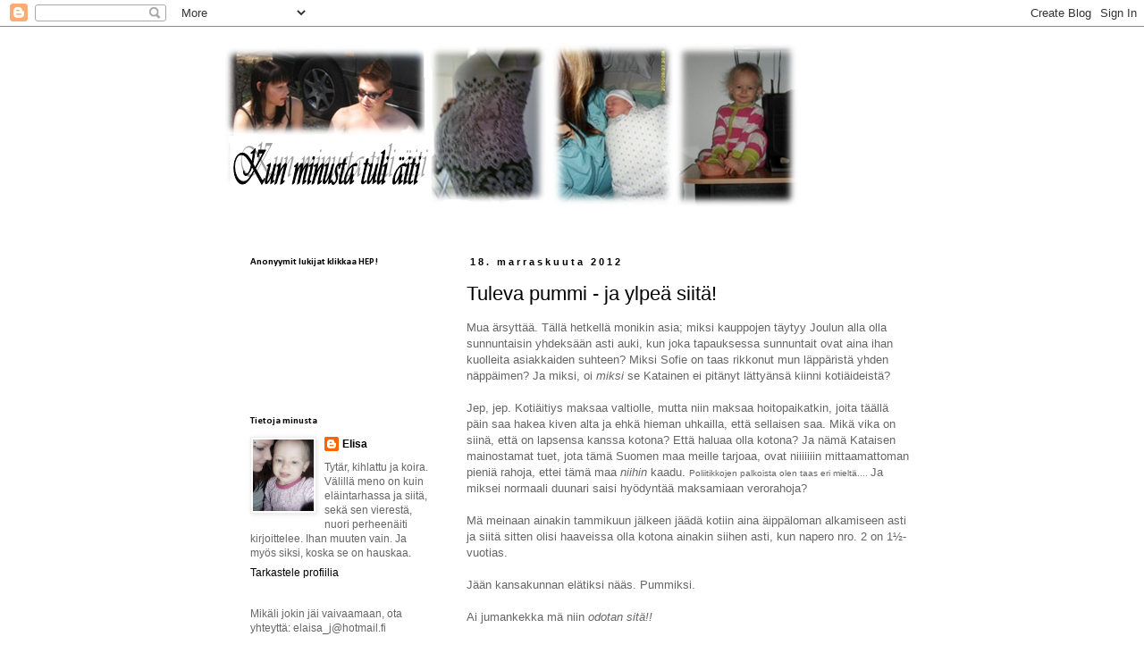

--- FILE ---
content_type: text/html; charset=UTF-8
request_url: https://kunminustatuliaiti.blogspot.com/2012/11/
body_size: 13841
content:
<!DOCTYPE html>
<html class='v2' dir='ltr' lang='fi'>
<head>
<link href='https://www.blogger.com/static/v1/widgets/335934321-css_bundle_v2.css' rel='stylesheet' type='text/css'/>
<meta content='width=1100' name='viewport'/>
<meta content='text/html; charset=UTF-8' http-equiv='Content-Type'/>
<meta content='blogger' name='generator'/>
<link href='https://kunminustatuliaiti.blogspot.com/favicon.ico' rel='icon' type='image/x-icon'/>
<link href='http://kunminustatuliaiti.blogspot.com/2012/11/' rel='canonical'/>
<link rel="alternate" type="application/atom+xml" title="Kun minusta tuli äiti - Atom" href="https://kunminustatuliaiti.blogspot.com/feeds/posts/default" />
<link rel="alternate" type="application/rss+xml" title="Kun minusta tuli äiti - RSS" href="https://kunminustatuliaiti.blogspot.com/feeds/posts/default?alt=rss" />
<link rel="service.post" type="application/atom+xml" title="Kun minusta tuli äiti - Atom" href="https://www.blogger.com/feeds/8784979641351172579/posts/default" />
<!--Can't find substitution for tag [blog.ieCssRetrofitLinks]-->
<meta content='http://kunminustatuliaiti.blogspot.com/2012/11/' property='og:url'/>
<meta content='Kun minusta tuli äiti' property='og:title'/>
<meta content='' property='og:description'/>
<title>Kun minusta tuli äiti: marraskuuta 2012</title>
<style type='text/css'>@font-face{font-family:'Calibri';font-style:normal;font-weight:700;font-display:swap;src:url(//fonts.gstatic.com/l/font?kit=J7aanpV-BGlaFfdAjAo9_pxqHxIZrCE&skey=cd2dd6afe6bf0eb2&v=v15)format('woff2');unicode-range:U+0000-00FF,U+0131,U+0152-0153,U+02BB-02BC,U+02C6,U+02DA,U+02DC,U+0304,U+0308,U+0329,U+2000-206F,U+20AC,U+2122,U+2191,U+2193,U+2212,U+2215,U+FEFF,U+FFFD;}</style>
<style id='page-skin-1' type='text/css'><!--
/*
-----------------------------------------------
Blogger Template Style
Name:     Simple
Designer: Blogger
URL:      www.blogger.com
----------------------------------------------- */
/* Content
----------------------------------------------- */
body {
font: normal normal 12px 'Trebuchet MS', Trebuchet, Verdana, sans-serif;
color: #666666;
background: #ffffff none repeat scroll top left;
padding: 0 0 0 0;
}
html body .region-inner {
min-width: 0;
max-width: 100%;
width: auto;
}
h2 {
font-size: 22px;
}
a:link {
text-decoration:none;
color: #000000;
}
a:visited {
text-decoration:none;
color: #999999;
}
a:hover {
text-decoration:underline;
color: #999999;
}
.body-fauxcolumn-outer .fauxcolumn-inner {
background: transparent none repeat scroll top left;
_background-image: none;
}
.body-fauxcolumn-outer .cap-top {
position: absolute;
z-index: 1;
height: 400px;
width: 100%;
}
.body-fauxcolumn-outer .cap-top .cap-left {
width: 100%;
background: transparent none repeat-x scroll top left;
_background-image: none;
}
.content-outer {
-moz-box-shadow: 0 0 0 rgba(0, 0, 0, .15);
-webkit-box-shadow: 0 0 0 rgba(0, 0, 0, .15);
-goog-ms-box-shadow: 0 0 0 #333333;
box-shadow: 0 0 0 rgba(0, 0, 0, .15);
margin-bottom: 1px;
}
.content-inner {
padding: 10px 40px;
}
.content-inner {
background-color: #ffffff;
}
/* Header
----------------------------------------------- */
.header-outer {
background: transparent none repeat-x scroll 0 -400px;
_background-image: none;
}
.Header h1 {
font: normal normal 40px 'Trebuchet MS',Trebuchet,Verdana,sans-serif;
color: #000000;
text-shadow: 0 0 0 rgba(0, 0, 0, .2);
}
.Header h1 a {
color: #000000;
}
.Header .description {
font-size: 18px;
color: #000000;
}
.header-inner .Header .titlewrapper {
padding: 22px 0;
}
.header-inner .Header .descriptionwrapper {
padding: 0 0;
}
/* Tabs
----------------------------------------------- */
.tabs-inner .section:first-child {
border-top: 0 solid #dddddd;
}
.tabs-inner .section:first-child ul {
margin-top: -1px;
border-top: 1px solid #dddddd;
border-left: 1px solid #dddddd;
border-right: 1px solid #dddddd;
}
.tabs-inner .widget ul {
background: transparent none repeat-x scroll 0 -800px;
_background-image: none;
border-bottom: 1px solid #dddddd;
margin-top: 0;
margin-left: -30px;
margin-right: -30px;
}
.tabs-inner .widget li a {
display: inline-block;
padding: .6em 1em;
font: normal normal 12px 'Trebuchet MS', Trebuchet, Verdana, sans-serif;
color: #000000;
border-left: 1px solid #ffffff;
border-right: 1px solid #dddddd;
}
.tabs-inner .widget li:first-child a {
border-left: none;
}
.tabs-inner .widget li.selected a, .tabs-inner .widget li a:hover {
color: #000000;
background-color: #eeeeee;
text-decoration: none;
}
/* Columns
----------------------------------------------- */
.main-outer {
border-top: 0 solid transparent;
}
.fauxcolumn-left-outer .fauxcolumn-inner {
border-right: 1px solid transparent;
}
.fauxcolumn-right-outer .fauxcolumn-inner {
border-left: 1px solid transparent;
}
/* Headings
----------------------------------------------- */
div.widget > h2,
div.widget h2.title {
margin: 0 0 1em 0;
font: normal bold 11px Calibri;
color: #000000;
}
/* Widgets
----------------------------------------------- */
.widget .zippy {
color: #999999;
text-shadow: 2px 2px 1px rgba(0, 0, 0, .1);
}
.widget .popular-posts ul {
list-style: none;
}
/* Posts
----------------------------------------------- */
h2.date-header {
font: normal bold 11px Arial, Tahoma, Helvetica, FreeSans, sans-serif;
}
.date-header span {
background-color: #ffffff;
color: #000000;
padding: 0.4em;
letter-spacing: 3px;
margin: inherit;
}
.main-inner {
padding-top: 35px;
padding-bottom: 65px;
}
.main-inner .column-center-inner {
padding: 0 0;
}
.main-inner .column-center-inner .section {
margin: 0 1em;
}
.post {
margin: 0 0 45px 0;
}
h3.post-title, .comments h4 {
font: normal normal 22px 'Trebuchet MS',Trebuchet,Verdana,sans-serif;
margin: .75em 0 0;
}
.post-body {
font-size: 110%;
line-height: 1.4;
position: relative;
}
.post-body img, .post-body .tr-caption-container, .Profile img, .Image img,
.BlogList .item-thumbnail img {
padding: 2px;
background: #ffffff;
border: 1px solid #eeeeee;
-moz-box-shadow: 1px 1px 5px rgba(0, 0, 0, .1);
-webkit-box-shadow: 1px 1px 5px rgba(0, 0, 0, .1);
box-shadow: 1px 1px 5px rgba(0, 0, 0, .1);
}
.post-body img, .post-body .tr-caption-container {
padding: 5px;
}
.post-body .tr-caption-container {
color: #666666;
}
.post-body .tr-caption-container img {
padding: 0;
background: transparent;
border: none;
-moz-box-shadow: 0 0 0 rgba(0, 0, 0, .1);
-webkit-box-shadow: 0 0 0 rgba(0, 0, 0, .1);
box-shadow: 0 0 0 rgba(0, 0, 0, .1);
}
.post-header {
margin: 0 0 1.5em;
line-height: 1.6;
font-size: 90%;
}
.post-footer {
margin: 20px -2px 0;
padding: 5px 10px;
color: #666666;
background-color: #eeeeee;
border-bottom: 1px solid #eeeeee;
line-height: 1.6;
font-size: 90%;
}
#comments .comment-author {
padding-top: 1.5em;
border-top: 1px solid transparent;
background-position: 0 1.5em;
}
#comments .comment-author:first-child {
padding-top: 0;
border-top: none;
}
.avatar-image-container {
margin: .2em 0 0;
}
#comments .avatar-image-container img {
border: 1px solid #eeeeee;
}
/* Comments
----------------------------------------------- */
.comments .comments-content .icon.blog-author {
background-repeat: no-repeat;
background-image: url([data-uri]);
}
.comments .comments-content .loadmore a {
border-top: 1px solid #999999;
border-bottom: 1px solid #999999;
}
.comments .comment-thread.inline-thread {
background-color: #eeeeee;
}
.comments .continue {
border-top: 2px solid #999999;
}
/* Accents
---------------------------------------------- */
.section-columns td.columns-cell {
border-left: 1px solid transparent;
}
.blog-pager {
background: transparent url(//www.blogblog.com/1kt/simple/paging_dot.png) repeat-x scroll top center;
}
.blog-pager-older-link, .home-link,
.blog-pager-newer-link {
background-color: #ffffff;
padding: 5px;
}
.footer-outer {
border-top: 1px dashed #bbbbbb;
}
/* Mobile
----------------------------------------------- */
body.mobile  {
background-size: auto;
}
.mobile .body-fauxcolumn-outer {
background: transparent none repeat scroll top left;
}
.mobile .body-fauxcolumn-outer .cap-top {
background-size: 100% auto;
}
.mobile .content-outer {
-webkit-box-shadow: 0 0 3px rgba(0, 0, 0, .15);
box-shadow: 0 0 3px rgba(0, 0, 0, .15);
}
.mobile .tabs-inner .widget ul {
margin-left: 0;
margin-right: 0;
}
.mobile .post {
margin: 0;
}
.mobile .main-inner .column-center-inner .section {
margin: 0;
}
.mobile .date-header span {
padding: 0.1em 10px;
margin: 0 -10px;
}
.mobile h3.post-title {
margin: 0;
}
.mobile .blog-pager {
background: transparent none no-repeat scroll top center;
}
.mobile .footer-outer {
border-top: none;
}
.mobile .main-inner, .mobile .footer-inner {
background-color: #ffffff;
}
.mobile-index-contents {
color: #666666;
}
.mobile-link-button {
background-color: #000000;
}
.mobile-link-button a:link, .mobile-link-button a:visited {
color: #ffffff;
}
.mobile .tabs-inner .section:first-child {
border-top: none;
}
.mobile .tabs-inner .PageList .widget-content {
background-color: #eeeeee;
color: #000000;
border-top: 1px solid #dddddd;
border-bottom: 1px solid #dddddd;
}
.mobile .tabs-inner .PageList .widget-content .pagelist-arrow {
border-left: 1px solid #dddddd;
}

--></style>
<style id='template-skin-1' type='text/css'><!--
body {
min-width: 860px;
}
.content-outer, .content-fauxcolumn-outer, .region-inner {
min-width: 860px;
max-width: 860px;
_width: 860px;
}
.main-inner .columns {
padding-left: 260px;
padding-right: 0px;
}
.main-inner .fauxcolumn-center-outer {
left: 260px;
right: 0px;
/* IE6 does not respect left and right together */
_width: expression(this.parentNode.offsetWidth -
parseInt("260px") -
parseInt("0px") + 'px');
}
.main-inner .fauxcolumn-left-outer {
width: 260px;
}
.main-inner .fauxcolumn-right-outer {
width: 0px;
}
.main-inner .column-left-outer {
width: 260px;
right: 100%;
margin-left: -260px;
}
.main-inner .column-right-outer {
width: 0px;
margin-right: -0px;
}
#layout {
min-width: 0;
}
#layout .content-outer {
min-width: 0;
width: 800px;
}
#layout .region-inner {
min-width: 0;
width: auto;
}
body#layout div.add_widget {
padding: 8px;
}
body#layout div.add_widget a {
margin-left: 32px;
}
--></style>
<link href='https://www.blogger.com/dyn-css/authorization.css?targetBlogID=8784979641351172579&amp;zx=a0a34c3b-71ba-4bdc-9f96-b9f190cd6bc7' media='none' onload='if(media!=&#39;all&#39;)media=&#39;all&#39;' rel='stylesheet'/><noscript><link href='https://www.blogger.com/dyn-css/authorization.css?targetBlogID=8784979641351172579&amp;zx=a0a34c3b-71ba-4bdc-9f96-b9f190cd6bc7' rel='stylesheet'/></noscript>
<meta name='google-adsense-platform-account' content='ca-host-pub-1556223355139109'/>
<meta name='google-adsense-platform-domain' content='blogspot.com'/>

</head>
<body class='loading variant-simplysimple'>
<div class='navbar section' id='navbar' name='Navigointipalkki'><div class='widget Navbar' data-version='1' id='Navbar1'><script type="text/javascript">
    function setAttributeOnload(object, attribute, val) {
      if(window.addEventListener) {
        window.addEventListener('load',
          function(){ object[attribute] = val; }, false);
      } else {
        window.attachEvent('onload', function(){ object[attribute] = val; });
      }
    }
  </script>
<div id="navbar-iframe-container"></div>
<script type="text/javascript" src="https://apis.google.com/js/platform.js"></script>
<script type="text/javascript">
      gapi.load("gapi.iframes:gapi.iframes.style.bubble", function() {
        if (gapi.iframes && gapi.iframes.getContext) {
          gapi.iframes.getContext().openChild({
              url: 'https://www.blogger.com/navbar/8784979641351172579?origin\x3dhttps://kunminustatuliaiti.blogspot.com',
              where: document.getElementById("navbar-iframe-container"),
              id: "navbar-iframe"
          });
        }
      });
    </script><script type="text/javascript">
(function() {
var script = document.createElement('script');
script.type = 'text/javascript';
script.src = '//pagead2.googlesyndication.com/pagead/js/google_top_exp.js';
var head = document.getElementsByTagName('head')[0];
if (head) {
head.appendChild(script);
}})();
</script>
</div></div>
<div class='body-fauxcolumns'>
<div class='fauxcolumn-outer body-fauxcolumn-outer'>
<div class='cap-top'>
<div class='cap-left'></div>
<div class='cap-right'></div>
</div>
<div class='fauxborder-left'>
<div class='fauxborder-right'></div>
<div class='fauxcolumn-inner'>
</div>
</div>
<div class='cap-bottom'>
<div class='cap-left'></div>
<div class='cap-right'></div>
</div>
</div>
</div>
<div class='content'>
<div class='content-fauxcolumns'>
<div class='fauxcolumn-outer content-fauxcolumn-outer'>
<div class='cap-top'>
<div class='cap-left'></div>
<div class='cap-right'></div>
</div>
<div class='fauxborder-left'>
<div class='fauxborder-right'></div>
<div class='fauxcolumn-inner'>
</div>
</div>
<div class='cap-bottom'>
<div class='cap-left'></div>
<div class='cap-right'></div>
</div>
</div>
</div>
<div class='content-outer'>
<div class='content-cap-top cap-top'>
<div class='cap-left'></div>
<div class='cap-right'></div>
</div>
<div class='fauxborder-left content-fauxborder-left'>
<div class='fauxborder-right content-fauxborder-right'></div>
<div class='content-inner'>
<header>
<div class='header-outer'>
<div class='header-cap-top cap-top'>
<div class='cap-left'></div>
<div class='cap-right'></div>
</div>
<div class='fauxborder-left header-fauxborder-left'>
<div class='fauxborder-right header-fauxborder-right'></div>
<div class='region-inner header-inner'>
<div class='header section' id='header' name='Otsikko'><div class='widget Header' data-version='1' id='Header1'>
<div id='header-inner'>
<a href='https://kunminustatuliaiti.blogspot.com/' style='display: block'>
<img alt='Kun minusta tuli äiti' height='212px; ' id='Header1_headerimg' src='https://blogger.googleusercontent.com/img/b/R29vZ2xl/AVvXsEhFWj9rlcxYsZ6HvD4UtaKpwMxHsUW5a0wA0OC4X36WV7Ezcwj7aJ5XkZZyLUwAhyphenhyphenRrQ-9-3xopGP7rcWWeEFTOQ0l02TefHZGtYDQcnkVURxkKNTK-kFovPbLpFeuGkUS1YuC8Msl1FcY/s1600/logp.jpg' style='display: block' width='697px; '/>
</a>
</div>
</div></div>
</div>
</div>
<div class='header-cap-bottom cap-bottom'>
<div class='cap-left'></div>
<div class='cap-right'></div>
</div>
</div>
</header>
<div class='tabs-outer'>
<div class='tabs-cap-top cap-top'>
<div class='cap-left'></div>
<div class='cap-right'></div>
</div>
<div class='fauxborder-left tabs-fauxborder-left'>
<div class='fauxborder-right tabs-fauxborder-right'></div>
<div class='region-inner tabs-inner'>
<div class='tabs no-items section' id='crosscol' name='Kaikki sarakkeet'></div>
<div class='tabs no-items section' id='crosscol-overflow' name='Cross-Column 2'></div>
</div>
</div>
<div class='tabs-cap-bottom cap-bottom'>
<div class='cap-left'></div>
<div class='cap-right'></div>
</div>
</div>
<div class='main-outer'>
<div class='main-cap-top cap-top'>
<div class='cap-left'></div>
<div class='cap-right'></div>
</div>
<div class='fauxborder-left main-fauxborder-left'>
<div class='fauxborder-right main-fauxborder-right'></div>
<div class='region-inner main-inner'>
<div class='columns fauxcolumns'>
<div class='fauxcolumn-outer fauxcolumn-center-outer'>
<div class='cap-top'>
<div class='cap-left'></div>
<div class='cap-right'></div>
</div>
<div class='fauxborder-left'>
<div class='fauxborder-right'></div>
<div class='fauxcolumn-inner'>
</div>
</div>
<div class='cap-bottom'>
<div class='cap-left'></div>
<div class='cap-right'></div>
</div>
</div>
<div class='fauxcolumn-outer fauxcolumn-left-outer'>
<div class='cap-top'>
<div class='cap-left'></div>
<div class='cap-right'></div>
</div>
<div class='fauxborder-left'>
<div class='fauxborder-right'></div>
<div class='fauxcolumn-inner'>
</div>
</div>
<div class='cap-bottom'>
<div class='cap-left'></div>
<div class='cap-right'></div>
</div>
</div>
<div class='fauxcolumn-outer fauxcolumn-right-outer'>
<div class='cap-top'>
<div class='cap-left'></div>
<div class='cap-right'></div>
</div>
<div class='fauxborder-left'>
<div class='fauxborder-right'></div>
<div class='fauxcolumn-inner'>
</div>
</div>
<div class='cap-bottom'>
<div class='cap-left'></div>
<div class='cap-right'></div>
</div>
</div>
<!-- corrects IE6 width calculation -->
<div class='columns-inner'>
<div class='column-center-outer'>
<div class='column-center-inner'>
<div class='main section' id='main' name='Ensisijainen'><div class='widget Blog' data-version='1' id='Blog1'>
<div class='blog-posts hfeed'>

          <div class="date-outer">
        
<h2 class='date-header'><span>18. marraskuuta 2012</span></h2>

          <div class="date-posts">
        
<div class='post-outer'>
<div class='post hentry uncustomized-post-template' itemprop='blogPost' itemscope='itemscope' itemtype='http://schema.org/BlogPosting'>
<meta content='8784979641351172579' itemprop='blogId'/>
<meta content='8711631641676106754' itemprop='postId'/>
<a name='8711631641676106754'></a>
<h3 class='post-title entry-title' itemprop='name'>
<a href='https://kunminustatuliaiti.blogspot.com/2012/11/tuleva-pummi-ja-ylpea-siita.html'>Tuleva pummi - ja ylpeä siitä!</a>
</h3>
<div class='post-header'>
<div class='post-header-line-1'></div>
</div>
<div class='post-body entry-content' id='post-body-8711631641676106754' itemprop='description articleBody'>
Mua ärsyttää. Tällä hetkellä monikin asia; miksi kauppojen täytyy Joulun alla olla sunnuntaisin yhdeksään asti auki, kun joka tapauksessa sunnuntait ovat aina ihan kuolleita asiakkaiden suhteen? Miksi Sofie on taas rikkonut mun läppäristä yhden näppäimen? Ja miksi, oi <i>miksi </i>se Katainen ei pitänyt lättyänsä kiinni kotiäideistä?<br />
<br />
Jep, jep. Kotiäitiys maksaa valtiolle, mutta niin maksaa hoitopaikatkin, joita täällä päin saa hakea kiven alta ja ehkä hieman uhkailla, että sellaisen saa. Mikä vika on siinä, että on lapsensa kanssa kotona? Että haluaa olla kotona? Ja nämä Kataisen mainostamat tuet, jota tämä Suomen maa meille tarjoaa, ovat niiiiiiin mittaamattoman pieniä rahoja, ettei tämä maa <i>niihin</i>&nbsp;kaadu. <span style="font-size: x-small;">Poliitikkojen palkoista olen taas eri mieltä.... </span>Ja miksei normaali duunari saisi hyödyntää maksamiaan verorahoja?<br />
<br />
Mä meinaan ainakin tammikuun jälkeen jäädä kotiin aina äippäloman alkamiseen asti ja siitä sitten olisi haaveissa olla kotona ainakin siihen asti, kun napero nro. 2 on 1&#189;-vuotias.<br />
<br />
Jään kansakunnan elätiksi nääs. Pummiksi.<br />
<br />
Ai jumankekka mä niin <i>odotan sitä!!</i>
<div style='clear: both;'></div>
</div>
<div class='post-footer'>
<div class='post-footer-line post-footer-line-1'>
<span class='post-author vcard'>
Lähettänyt
<span class='fn' itemprop='author' itemscope='itemscope' itemtype='http://schema.org/Person'>
<span itemprop='name'>Elisa</span>
</span>
</span>
<span class='post-timestamp'>
klo
<meta content='http://kunminustatuliaiti.blogspot.com/2012/11/tuleva-pummi-ja-ylpea-siita.html' itemprop='url'/>
<a class='timestamp-link' href='https://kunminustatuliaiti.blogspot.com/2012/11/tuleva-pummi-ja-ylpea-siita.html' rel='bookmark' title='permanent link'><abbr class='published' itemprop='datePublished' title='2012-11-18T23:10:00+02:00'>23.10</abbr></a>
</span>
<span class='post-comment-link'>
<a class='comment-link' href='https://kunminustatuliaiti.blogspot.com/2012/11/tuleva-pummi-ja-ylpea-siita.html#comment-form' onclick=''>
Ei kommentteja:
  </a>
</span>
<span class='post-icons'>
<span class='item-control blog-admin pid-158313991'>
<a href='https://www.blogger.com/post-edit.g?blogID=8784979641351172579&postID=8711631641676106754&from=pencil' title='Muokkaa tekstiä'>
<img alt='' class='icon-action' height='18' src='https://resources.blogblog.com/img/icon18_edit_allbkg.gif' width='18'/>
</a>
</span>
</span>
<div class='post-share-buttons goog-inline-block'>
<a class='goog-inline-block share-button sb-email' href='https://www.blogger.com/share-post.g?blogID=8784979641351172579&postID=8711631641676106754&target=email' target='_blank' title='Kohteen lähettäminen sähköpostitse'><span class='share-button-link-text'>Kohteen lähettäminen sähköpostitse</span></a><a class='goog-inline-block share-button sb-blog' href='https://www.blogger.com/share-post.g?blogID=8784979641351172579&postID=8711631641676106754&target=blog' onclick='window.open(this.href, "_blank", "height=270,width=475"); return false;' target='_blank' title='Bloggaa tästä!'><span class='share-button-link-text'>Bloggaa tästä!</span></a><a class='goog-inline-block share-button sb-twitter' href='https://www.blogger.com/share-post.g?blogID=8784979641351172579&postID=8711631641676106754&target=twitter' target='_blank' title='Jaa X:ssä'><span class='share-button-link-text'>Jaa X:ssä</span></a><a class='goog-inline-block share-button sb-facebook' href='https://www.blogger.com/share-post.g?blogID=8784979641351172579&postID=8711631641676106754&target=facebook' onclick='window.open(this.href, "_blank", "height=430,width=640"); return false;' target='_blank' title='Jaa Facebookiin'><span class='share-button-link-text'>Jaa Facebookiin</span></a><a class='goog-inline-block share-button sb-pinterest' href='https://www.blogger.com/share-post.g?blogID=8784979641351172579&postID=8711631641676106754&target=pinterest' target='_blank' title='Jaa Pinterestiin'><span class='share-button-link-text'>Jaa Pinterestiin</span></a>
</div>
</div>
<div class='post-footer-line post-footer-line-2'>
<span class='post-labels'>
</span>
</div>
<div class='post-footer-line post-footer-line-3'>
<span class='post-location'>
</span>
</div>
</div>
</div>
</div>

          </div></div>
        

          <div class="date-outer">
        
<h2 class='date-header'><span>9. marraskuuta 2012</span></h2>

          <div class="date-posts">
        
<div class='post-outer'>
<div class='post hentry uncustomized-post-template' itemprop='blogPost' itemscope='itemscope' itemtype='http://schema.org/BlogPosting'>
<meta content='http://2.gvt0.com/vi/InkIKeGOzcY/0.jpg' itemprop='image_url'/>
<meta content='8784979641351172579' itemprop='blogId'/>
<meta content='8024084517100866262' itemprop='postId'/>
<a name='8024084517100866262'></a>
<h3 class='post-title entry-title' itemprop='name'>
<a href='https://kunminustatuliaiti.blogspot.com/2012/11/rest-in-peace_9.html'>Rest in peace</a>
</h3>
<div class='post-header'>
<div class='post-header-line-1'></div>
</div>
<div class='post-body entry-content' id='post-body-8024084517100866262' itemprop='description articleBody'>
<br />
<div style="text-align: center;">
<i><span style="background-color: white; color: #2c2c2c; font-family: Arial, Tahoma, Verdana; font-size: 13px; line-height: 18px;">Lähdit aamulla hiljaa</span><span style="background-color: white; color: #2c2c2c; font-family: Arial, Tahoma, Verdana; font-size: 13px; line-height: 18px;">&nbsp;</span></i></div>
<i><span style="background-color: white; color: #2c2c2c; font-family: Arial, Tahoma, Verdana; font-size: 13px; line-height: 18px;"><div style="text-align: center;">
taivaan kotihin.&nbsp;</div>
</span><span style="background-color: white; color: #2c2c2c; font-family: Arial, Tahoma, Verdana; font-size: 13px; line-height: 18px;"><div style="text-align: center;">
Sydämen hento liekki&nbsp;</div>
</span><span style="background-color: white; color: #2c2c2c; font-family: Arial, Tahoma, Verdana; font-size: 13px; line-height: 18px;"><div style="text-align: center;">
sammui talven tuulihin.&nbsp;</div>
</span></i><div style="text-align: center;">
<span style="color: #2c2c2c; font-family: Arial, Tahoma, Verdana; font-size: 13px; line-height: 18px;"><i><br /></i></span></div>
<span style="background-color: white; color: #2c2c2c; font-family: Arial, Tahoma, Verdana; font-size: 13px; font-style: italic; line-height: 18px;"><div style="text-align: center;">
Työpäiväsi pitkä päättyi,&nbsp;</div>
</span><span style="background-color: white; color: #2c2c2c; font-family: Arial, Tahoma, Verdana; font-size: 13px; font-style: italic; line-height: 18px;"><div style="text-align: center;">
kädet ahkerat levätä saa.&nbsp;</div>
</span><span style="background-color: white; color: #2c2c2c; font-family: Arial, Tahoma, Verdana; font-size: 13px; font-style: italic; line-height: 18px;"><div style="text-align: center;">
Muistosi meitä aina&nbsp;</div>
</span><span style="background-color: white; color: #2c2c2c; font-family: Arial, Tahoma, Verdana; font-size: 13px; line-height: 18px;"><div style="font-style: italic; text-align: center;">
tiellämme johdattaa.&nbsp;</div>
<div style="font-style: italic; text-align: center;">
<br /></div>
<div style="text-align: center;">
Nuku rauhassa, pappa.</div>
<div style="font-style: italic; text-align: center;">
<br /></div>
<div class="separator" style="clear: both; font-style: italic; text-align: center;">
<iframe allowfullscreen="allowfullscreen" frameborder="0" height="266" mozallowfullscreen="mozallowfullscreen" src="https://www.youtube.com/embed/InkIKeGOzcY?feature=player_embedded" webkitallowfullscreen="webkitallowfullscreen" width="320"></iframe></div>
<div style="font-style: italic; text-align: center;">
<br /></div>
</span>
<div style='clear: both;'></div>
</div>
<div class='post-footer'>
<div class='post-footer-line post-footer-line-1'>
<span class='post-author vcard'>
Lähettänyt
<span class='fn' itemprop='author' itemscope='itemscope' itemtype='http://schema.org/Person'>
<span itemprop='name'>Elisa</span>
</span>
</span>
<span class='post-timestamp'>
klo
<meta content='http://kunminustatuliaiti.blogspot.com/2012/11/rest-in-peace_9.html' itemprop='url'/>
<a class='timestamp-link' href='https://kunminustatuliaiti.blogspot.com/2012/11/rest-in-peace_9.html' rel='bookmark' title='permanent link'><abbr class='published' itemprop='datePublished' title='2012-11-09T12:56:00+02:00'>12.56</abbr></a>
</span>
<span class='post-comment-link'>
<a class='comment-link' href='https://kunminustatuliaiti.blogspot.com/2012/11/rest-in-peace_9.html#comment-form' onclick=''>
1 kommentti:
  </a>
</span>
<span class='post-icons'>
<span class='item-control blog-admin pid-158313991'>
<a href='https://www.blogger.com/post-edit.g?blogID=8784979641351172579&postID=8024084517100866262&from=pencil' title='Muokkaa tekstiä'>
<img alt='' class='icon-action' height='18' src='https://resources.blogblog.com/img/icon18_edit_allbkg.gif' width='18'/>
</a>
</span>
</span>
<div class='post-share-buttons goog-inline-block'>
<a class='goog-inline-block share-button sb-email' href='https://www.blogger.com/share-post.g?blogID=8784979641351172579&postID=8024084517100866262&target=email' target='_blank' title='Kohteen lähettäminen sähköpostitse'><span class='share-button-link-text'>Kohteen lähettäminen sähköpostitse</span></a><a class='goog-inline-block share-button sb-blog' href='https://www.blogger.com/share-post.g?blogID=8784979641351172579&postID=8024084517100866262&target=blog' onclick='window.open(this.href, "_blank", "height=270,width=475"); return false;' target='_blank' title='Bloggaa tästä!'><span class='share-button-link-text'>Bloggaa tästä!</span></a><a class='goog-inline-block share-button sb-twitter' href='https://www.blogger.com/share-post.g?blogID=8784979641351172579&postID=8024084517100866262&target=twitter' target='_blank' title='Jaa X:ssä'><span class='share-button-link-text'>Jaa X:ssä</span></a><a class='goog-inline-block share-button sb-facebook' href='https://www.blogger.com/share-post.g?blogID=8784979641351172579&postID=8024084517100866262&target=facebook' onclick='window.open(this.href, "_blank", "height=430,width=640"); return false;' target='_blank' title='Jaa Facebookiin'><span class='share-button-link-text'>Jaa Facebookiin</span></a><a class='goog-inline-block share-button sb-pinterest' href='https://www.blogger.com/share-post.g?blogID=8784979641351172579&postID=8024084517100866262&target=pinterest' target='_blank' title='Jaa Pinterestiin'><span class='share-button-link-text'>Jaa Pinterestiin</span></a>
</div>
</div>
<div class='post-footer-line post-footer-line-2'>
<span class='post-labels'>
</span>
</div>
<div class='post-footer-line post-footer-line-3'>
<span class='post-location'>
</span>
</div>
</div>
</div>
</div>

          </div></div>
        

          <div class="date-outer">
        
<h2 class='date-header'><span>8. marraskuuta 2012</span></h2>

          <div class="date-posts">
        
<div class='post-outer'>
<div class='post hentry uncustomized-post-template' itemprop='blogPost' itemscope='itemscope' itemtype='http://schema.org/BlogPosting'>
<meta content='https://blogger.googleusercontent.com/img/b/R29vZ2xl/AVvXsEgZBb3aucn0ZMBkBtJEfxXRQl_Ktvov4fBZ8l3ZhwagfnmoRaz8no7EaUKDzDZinDsVJDN6V9XaL4Ux1RDnTcxCekLmsVJ5EA_QzbHYfdBV9r63uOiPZuxFQ8jOmqI-twbo7TMdtPIzupA/s400/reima.JPG' itemprop='image_url'/>
<meta content='8784979641351172579' itemprop='blogId'/>
<meta content='7064575248372445097' itemprop='postId'/>
<a name='7064575248372445097'></a>
<h3 class='post-title entry-title' itemprop='name'>
<a href='https://kunminustatuliaiti.blogspot.com/2012/11/love-pink.html'>Love pink</a>
</h3>
<div class='post-header'>
<div class='post-header-line-1'></div>
</div>
<div class='post-body entry-content' id='post-body-7064575248372445097' itemprop='description articleBody'>
Tänään oli vapaapäivä...ja se todella tuli tarpeeseen. Eilen töissä mun mahani oli niin kipeä, ettei töistä meinannut tulla mitään ja jopa hengittäminenkin sattui. Tänään sitten kävin neuvolassa katsomassa, että pienellä on kaikki kunnossa ja neukkutäti oli sitä mieltä, että mun työ stressaa mua liikaa ja kun musta siltä tuntuu, on sitten parempi jäädä kotio lepäämään.<br />
<br />
Vielä en sairaslomaan suostunut, katsotaan nyt, miten kroppa ja oma mieli kestää, tässä nyt kuitenkin mennään niin alussa raskaudesta vasta ja kolmisen kuukautta olisi enää töitä jäljellä. :) Vaikka masu olikin vielä kosketusarka, lähdin mä mun mammakaverin kanssa Reiman alennusmyynteihin. Mä en ihan oikeasti halua tietää, että mikä meno sielä on eilen ollut, koska tänäänkin sielä oli ihmisiä paaljon ja vaatteiden rippeet oli enää jäljellä. Sofielle ei löytynyt mitään kurarukkasia lukuunottamatta, mutta vaaville löytyi yhtä sun toista. :) Koska kutina on kova, että tyttö tulee, kyllä vaaleanpunaisen ja -sinisen välillä voiton vei, no...kattokaapa:<br />
<br />
<table align="center" cellpadding="0" cellspacing="0" class="tr-caption-container" style="margin-left: auto; margin-right: auto; text-align: center;"><tbody>
<tr><td style="text-align: center;"><a href="https://blogger.googleusercontent.com/img/b/R29vZ2xl/AVvXsEgZBb3aucn0ZMBkBtJEfxXRQl_Ktvov4fBZ8l3ZhwagfnmoRaz8no7EaUKDzDZinDsVJDN6V9XaL4Ux1RDnTcxCekLmsVJ5EA_QzbHYfdBV9r63uOiPZuxFQ8jOmqI-twbo7TMdtPIzupA/s1600/reima.JPG" imageanchor="1" style="margin-left: auto; margin-right: auto;"><img border="0" height="300" src="https://blogger.googleusercontent.com/img/b/R29vZ2xl/AVvXsEgZBb3aucn0ZMBkBtJEfxXRQl_Ktvov4fBZ8l3ZhwagfnmoRaz8no7EaUKDzDZinDsVJDN6V9XaL4Ux1RDnTcxCekLmsVJ5EA_QzbHYfdBV9r63uOiPZuxFQ8jOmqI-twbo7TMdtPIzupA/s400/reima.JPG" width="400" /></a></td></tr>
<tr><td class="tr-caption" style="text-align: center;">Surkea on kuva, mutta nyt ei vaan jaksa, käsityksen varmaan saa. ;)</td></tr>
</tbody></table>
<br />Nyt sitten valmistautumaan nukkumaan menoon, että jaksaa huomenna ja ylihuomenna tehdä taas jotain elantonsa eteen. Muille hyvää alkavaa viikonloppua! :)<br /><br />
<div style='clear: both;'></div>
</div>
<div class='post-footer'>
<div class='post-footer-line post-footer-line-1'>
<span class='post-author vcard'>
Lähettänyt
<span class='fn' itemprop='author' itemscope='itemscope' itemtype='http://schema.org/Person'>
<span itemprop='name'>Elisa</span>
</span>
</span>
<span class='post-timestamp'>
klo
<meta content='http://kunminustatuliaiti.blogspot.com/2012/11/love-pink.html' itemprop='url'/>
<a class='timestamp-link' href='https://kunminustatuliaiti.blogspot.com/2012/11/love-pink.html' rel='bookmark' title='permanent link'><abbr class='published' itemprop='datePublished' title='2012-11-08T21:08:00+02:00'>21.08</abbr></a>
</span>
<span class='post-comment-link'>
<a class='comment-link' href='https://kunminustatuliaiti.blogspot.com/2012/11/love-pink.html#comment-form' onclick=''>
Ei kommentteja:
  </a>
</span>
<span class='post-icons'>
<span class='item-control blog-admin pid-158313991'>
<a href='https://www.blogger.com/post-edit.g?blogID=8784979641351172579&postID=7064575248372445097&from=pencil' title='Muokkaa tekstiä'>
<img alt='' class='icon-action' height='18' src='https://resources.blogblog.com/img/icon18_edit_allbkg.gif' width='18'/>
</a>
</span>
</span>
<div class='post-share-buttons goog-inline-block'>
<a class='goog-inline-block share-button sb-email' href='https://www.blogger.com/share-post.g?blogID=8784979641351172579&postID=7064575248372445097&target=email' target='_blank' title='Kohteen lähettäminen sähköpostitse'><span class='share-button-link-text'>Kohteen lähettäminen sähköpostitse</span></a><a class='goog-inline-block share-button sb-blog' href='https://www.blogger.com/share-post.g?blogID=8784979641351172579&postID=7064575248372445097&target=blog' onclick='window.open(this.href, "_blank", "height=270,width=475"); return false;' target='_blank' title='Bloggaa tästä!'><span class='share-button-link-text'>Bloggaa tästä!</span></a><a class='goog-inline-block share-button sb-twitter' href='https://www.blogger.com/share-post.g?blogID=8784979641351172579&postID=7064575248372445097&target=twitter' target='_blank' title='Jaa X:ssä'><span class='share-button-link-text'>Jaa X:ssä</span></a><a class='goog-inline-block share-button sb-facebook' href='https://www.blogger.com/share-post.g?blogID=8784979641351172579&postID=7064575248372445097&target=facebook' onclick='window.open(this.href, "_blank", "height=430,width=640"); return false;' target='_blank' title='Jaa Facebookiin'><span class='share-button-link-text'>Jaa Facebookiin</span></a><a class='goog-inline-block share-button sb-pinterest' href='https://www.blogger.com/share-post.g?blogID=8784979641351172579&postID=7064575248372445097&target=pinterest' target='_blank' title='Jaa Pinterestiin'><span class='share-button-link-text'>Jaa Pinterestiin</span></a>
</div>
</div>
<div class='post-footer-line post-footer-line-2'>
<span class='post-labels'>
</span>
</div>
<div class='post-footer-line post-footer-line-3'>
<span class='post-location'>
</span>
</div>
</div>
</div>
</div>

          </div></div>
        

          <div class="date-outer">
        
<h2 class='date-header'><span>4. marraskuuta 2012</span></h2>

          <div class="date-posts">
        
<div class='post-outer'>
<div class='post hentry uncustomized-post-template' itemprop='blogPost' itemscope='itemscope' itemtype='http://schema.org/BlogPosting'>
<meta content='https://blogger.googleusercontent.com/img/b/R29vZ2xl/AVvXsEjgfEh75sWVy7JArvN16c3Xdz0Q4mqE-OxK4dM6ADV8tj7NYGuLPEKa-mcb5miKtgvUJoORG1DQBQey-RjCyC3VmVY9GVxEOaDqHbAHlMl1__E_D1-cm0pJCeYVgN0wrCzBabmCyOJPFs8/s1600/SAM_1725.JPG' itemprop='image_url'/>
<meta content='8784979641351172579' itemprop='blogId'/>
<meta content='4888755915855932537' itemprop='postId'/>
<a name='4888755915855932537'></a>
<h3 class='post-title entry-title' itemprop='name'>
<a href='https://kunminustatuliaiti.blogspot.com/2012/11/mulla-on-katse-tulevaisuudessa.html'>Mulla on katse tulevaisuudessa</a>
</h3>
<div class='post-header'>
<div class='post-header-line-1'></div>
</div>
<div class='post-body entry-content' id='post-body-4888755915855932537' itemprop='description articleBody'>
Jaa mitä meille kuuluu? Kiirettä, uhmaa, naurua, surua, arkea. Kaikkea näitä ja paljon vielä lisää. Tavallaan olen pitänyt tarkoituksella matalaa profiilia täällä blogin puolella, on ollut liian paljon käsiteltävää.<br />
<br />
Mitä mun täytyy käsitellä? Mun pappani on tällä hetkellä saattohoidossa eikä ole yhtään helppoa katsoa toisen hiipumista pois. Välillä itketään ja välillä toivotaan mahdollisimman kivutonta loppua.<br />
<br />
Lisäksi, tottakai, mua jännittää tuleva, välillä pelottaa. Mitä mä teen kun niitä on kaks? Osaanko mä enää hoitaa vauvaa? Kuinka me pärjätään? Samaan aikaan oon niin onnellinen ja odotan innolla kasvavaa mahaa.<br />
<br />
Mitä Sofielle kuuluu? Uhmaa. Sitä aikalailla, ja tietysti myös mm. naurua, leikkiä ja pottailua. Sellaisia lasten juttuja, ihania pieniä ongelmia, kuten, että se paita ei käy mitä äiti tarjoo vaan on ihan pakko saada juuri se Nalle Puh-paita, joka on pyykkikorissa. :D<br />
<br />
Kiitoksia mukana roikkuneille, tämä bloggailu lähtee tästä kyllä nyt käyntiin. ;)<br />
<br />
<table align="center" cellpadding="0" cellspacing="0" class="tr-caption-container" style="margin-left: auto; margin-right: auto; text-align: center;"><tbody>
<tr><td style="text-align: center;"><a href="https://blogger.googleusercontent.com/img/b/R29vZ2xl/AVvXsEjgfEh75sWVy7JArvN16c3Xdz0Q4mqE-OxK4dM6ADV8tj7NYGuLPEKa-mcb5miKtgvUJoORG1DQBQey-RjCyC3VmVY9GVxEOaDqHbAHlMl1__E_D1-cm0pJCeYVgN0wrCzBabmCyOJPFs8/s1600/SAM_1725.JPG" imageanchor="1"><img border="0" height="400" src="https://blogger.googleusercontent.com/img/b/R29vZ2xl/AVvXsEjgfEh75sWVy7JArvN16c3Xdz0Q4mqE-OxK4dM6ADV8tj7NYGuLPEKa-mcb5miKtgvUJoORG1DQBQey-RjCyC3VmVY9GVxEOaDqHbAHlMl1__E_D1-cm0pJCeYVgN0wrCzBabmCyOJPFs8/s1600/SAM_1725.JPG" width="300" /></a></td></tr>
<tr><td class="tr-caption" style="text-align: center;">Tässä hieman silmiäni räpyttelen, etkä voi huomata käpälää vesilasissa. :)</td></tr>
</tbody></table>
<br />
<div style='clear: both;'></div>
</div>
<div class='post-footer'>
<div class='post-footer-line post-footer-line-1'>
<span class='post-author vcard'>
Lähettänyt
<span class='fn' itemprop='author' itemscope='itemscope' itemtype='http://schema.org/Person'>
<span itemprop='name'>Elisa</span>
</span>
</span>
<span class='post-timestamp'>
klo
<meta content='http://kunminustatuliaiti.blogspot.com/2012/11/mulla-on-katse-tulevaisuudessa.html' itemprop='url'/>
<a class='timestamp-link' href='https://kunminustatuliaiti.blogspot.com/2012/11/mulla-on-katse-tulevaisuudessa.html' rel='bookmark' title='permanent link'><abbr class='published' itemprop='datePublished' title='2012-11-04T21:08:00+02:00'>21.08</abbr></a>
</span>
<span class='post-comment-link'>
<a class='comment-link' href='https://kunminustatuliaiti.blogspot.com/2012/11/mulla-on-katse-tulevaisuudessa.html#comment-form' onclick=''>
Ei kommentteja:
  </a>
</span>
<span class='post-icons'>
<span class='item-control blog-admin pid-158313991'>
<a href='https://www.blogger.com/post-edit.g?blogID=8784979641351172579&postID=4888755915855932537&from=pencil' title='Muokkaa tekstiä'>
<img alt='' class='icon-action' height='18' src='https://resources.blogblog.com/img/icon18_edit_allbkg.gif' width='18'/>
</a>
</span>
</span>
<div class='post-share-buttons goog-inline-block'>
<a class='goog-inline-block share-button sb-email' href='https://www.blogger.com/share-post.g?blogID=8784979641351172579&postID=4888755915855932537&target=email' target='_blank' title='Kohteen lähettäminen sähköpostitse'><span class='share-button-link-text'>Kohteen lähettäminen sähköpostitse</span></a><a class='goog-inline-block share-button sb-blog' href='https://www.blogger.com/share-post.g?blogID=8784979641351172579&postID=4888755915855932537&target=blog' onclick='window.open(this.href, "_blank", "height=270,width=475"); return false;' target='_blank' title='Bloggaa tästä!'><span class='share-button-link-text'>Bloggaa tästä!</span></a><a class='goog-inline-block share-button sb-twitter' href='https://www.blogger.com/share-post.g?blogID=8784979641351172579&postID=4888755915855932537&target=twitter' target='_blank' title='Jaa X:ssä'><span class='share-button-link-text'>Jaa X:ssä</span></a><a class='goog-inline-block share-button sb-facebook' href='https://www.blogger.com/share-post.g?blogID=8784979641351172579&postID=4888755915855932537&target=facebook' onclick='window.open(this.href, "_blank", "height=430,width=640"); return false;' target='_blank' title='Jaa Facebookiin'><span class='share-button-link-text'>Jaa Facebookiin</span></a><a class='goog-inline-block share-button sb-pinterest' href='https://www.blogger.com/share-post.g?blogID=8784979641351172579&postID=4888755915855932537&target=pinterest' target='_blank' title='Jaa Pinterestiin'><span class='share-button-link-text'>Jaa Pinterestiin</span></a>
</div>
</div>
<div class='post-footer-line post-footer-line-2'>
<span class='post-labels'>
</span>
</div>
<div class='post-footer-line post-footer-line-3'>
<span class='post-location'>
</span>
</div>
</div>
</div>
</div>
<div class='post-outer'>
<div class='post hentry uncustomized-post-template' itemprop='blogPost' itemscope='itemscope' itemtype='http://schema.org/BlogPosting'>
<meta content='https://blogger.googleusercontent.com/img/b/R29vZ2xl/AVvXsEgLZQ1SLa3aoBHCUaQpKZYnaVtRHkg8KNZt2weWseaeVbHsb8zFSGf4lmVzYZveRRpieQ_gGZrWr9K3FvSYt5tQj-wJa2Ta3orPKmFThTfFg8ySDmbW8O4EjPyk2HZcMlZ-l0T5S3aAhwc/s320/vauva.jpg' itemprop='image_url'/>
<meta content='8784979641351172579' itemprop='blogId'/>
<meta content='8767152938507594677' itemprop='postId'/>
<a name='8767152938507594677'></a>
<h3 class='post-title entry-title' itemprop='name'>
<a href='https://kunminustatuliaiti.blogspot.com/2012/11/13-viikko.html'>13. viikko</a>
</h3>
<div class='post-header'>
<div class='post-header-line-1'></div>
</div>
<div class='post-body entry-content' id='post-body-8767152938507594677' itemprop='description articleBody'>
<div style="text-align: center;">
Kuiskasimme haikaralle,</div>
<div style="text-align: center;">
poutapilven enkelille,</div>
<div style="text-align: center;">
josko suuri pieni ihme voisi tulla meille.</div>
<div style="text-align: center;">
Vielä on aikaa arvuutella, odotella, ihmetellä.</div>
<div style="text-align: center;">
mutta jos matkallamme on enkeleitä,</div>
<div>
<div style="text-align: center;">
toukokuussa on neljä meitä.</div>
<div style="text-align: center;">
<br /></div>
<table align="center" cellpadding="0" cellspacing="0" class="tr-caption-container" style="margin-left: auto; margin-right: auto; text-align: center;"><tbody>
<tr><td style="text-align: center;"><a href="https://blogger.googleusercontent.com/img/b/R29vZ2xl/AVvXsEgLZQ1SLa3aoBHCUaQpKZYnaVtRHkg8KNZt2weWseaeVbHsb8zFSGf4lmVzYZveRRpieQ_gGZrWr9K3FvSYt5tQj-wJa2Ta3orPKmFThTfFg8ySDmbW8O4EjPyk2HZcMlZ-l0T5S3aAhwc/s1600/vauva.jpg" imageanchor="1" style="margin-left: auto; margin-right: auto;"><img border="0" height="235" src="https://blogger.googleusercontent.com/img/b/R29vZ2xl/AVvXsEgLZQ1SLa3aoBHCUaQpKZYnaVtRHkg8KNZt2weWseaeVbHsb8zFSGf4lmVzYZveRRpieQ_gGZrWr9K3FvSYt5tQj-wJa2Ta3orPKmFThTfFg8ySDmbW8O4EjPyk2HZcMlZ-l0T5S3aAhwc/s320/vauva.jpg" width="320" /></a></td></tr>
<tr><td class="tr-caption" style="text-align: center;">rv 9+2</td></tr>
</tbody></table>
<div style="text-align: center;">
<br /></div>
</div>
<div style='clear: both;'></div>
</div>
<div class='post-footer'>
<div class='post-footer-line post-footer-line-1'>
<span class='post-author vcard'>
Lähettänyt
<span class='fn' itemprop='author' itemscope='itemscope' itemtype='http://schema.org/Person'>
<span itemprop='name'>Elisa</span>
</span>
</span>
<span class='post-timestamp'>
klo
<meta content='http://kunminustatuliaiti.blogspot.com/2012/11/13-viikko.html' itemprop='url'/>
<a class='timestamp-link' href='https://kunminustatuliaiti.blogspot.com/2012/11/13-viikko.html' rel='bookmark' title='permanent link'><abbr class='published' itemprop='datePublished' title='2012-11-04T20:36:00+02:00'>20.36</abbr></a>
</span>
<span class='post-comment-link'>
<a class='comment-link' href='https://kunminustatuliaiti.blogspot.com/2012/11/13-viikko.html#comment-form' onclick=''>
1 kommentti:
  </a>
</span>
<span class='post-icons'>
<span class='item-control blog-admin pid-158313991'>
<a href='https://www.blogger.com/post-edit.g?blogID=8784979641351172579&postID=8767152938507594677&from=pencil' title='Muokkaa tekstiä'>
<img alt='' class='icon-action' height='18' src='https://resources.blogblog.com/img/icon18_edit_allbkg.gif' width='18'/>
</a>
</span>
</span>
<div class='post-share-buttons goog-inline-block'>
<a class='goog-inline-block share-button sb-email' href='https://www.blogger.com/share-post.g?blogID=8784979641351172579&postID=8767152938507594677&target=email' target='_blank' title='Kohteen lähettäminen sähköpostitse'><span class='share-button-link-text'>Kohteen lähettäminen sähköpostitse</span></a><a class='goog-inline-block share-button sb-blog' href='https://www.blogger.com/share-post.g?blogID=8784979641351172579&postID=8767152938507594677&target=blog' onclick='window.open(this.href, "_blank", "height=270,width=475"); return false;' target='_blank' title='Bloggaa tästä!'><span class='share-button-link-text'>Bloggaa tästä!</span></a><a class='goog-inline-block share-button sb-twitter' href='https://www.blogger.com/share-post.g?blogID=8784979641351172579&postID=8767152938507594677&target=twitter' target='_blank' title='Jaa X:ssä'><span class='share-button-link-text'>Jaa X:ssä</span></a><a class='goog-inline-block share-button sb-facebook' href='https://www.blogger.com/share-post.g?blogID=8784979641351172579&postID=8767152938507594677&target=facebook' onclick='window.open(this.href, "_blank", "height=430,width=640"); return false;' target='_blank' title='Jaa Facebookiin'><span class='share-button-link-text'>Jaa Facebookiin</span></a><a class='goog-inline-block share-button sb-pinterest' href='https://www.blogger.com/share-post.g?blogID=8784979641351172579&postID=8767152938507594677&target=pinterest' target='_blank' title='Jaa Pinterestiin'><span class='share-button-link-text'>Jaa Pinterestiin</span></a>
</div>
</div>
<div class='post-footer-line post-footer-line-2'>
<span class='post-labels'>
</span>
</div>
<div class='post-footer-line post-footer-line-3'>
<span class='post-location'>
</span>
</div>
</div>
</div>
</div>

        </div></div>
      
</div>
<div class='blog-pager' id='blog-pager'>
<span id='blog-pager-newer-link'>
<a class='blog-pager-newer-link' href='https://kunminustatuliaiti.blogspot.com/' id='Blog1_blog-pager-newer-link' title='Uudemmat tekstit'>Uudemmat tekstit</a>
</span>
<span id='blog-pager-older-link'>
<a class='blog-pager-older-link' href='https://kunminustatuliaiti.blogspot.com/search?updated-max=2012-11-04T20:36:00%2B02:00&amp;max-results=20' id='Blog1_blog-pager-older-link' title='Vanhemmat tekstit'>Vanhemmat tekstit</a>
</span>
<a class='home-link' href='https://kunminustatuliaiti.blogspot.com/'>Etusivu</a>
</div>
<div class='clear'></div>
<div class='blog-feeds'>
<div class='feed-links'>
Tilaa:
<a class='feed-link' href='https://kunminustatuliaiti.blogspot.com/feeds/posts/default' target='_blank' type='application/atom+xml'>Kommentit (Atom)</a>
</div>
</div>
</div></div>
</div>
</div>
<div class='column-left-outer'>
<div class='column-left-inner'>
<aside>
<div class='sidebar section' id='sidebar-left-1'><div class='widget Poll' data-version='1' id='Poll1'>
<h2 class='title'>Anonyymit lukijat klikkaa HEP!</h2>
<div class='widget-content'>
<iframe allowtransparency='true' frameborder='0' height='120' name='poll-widget4777772757778663970' style='border:none; width:100%;'></iframe>
<div class='clear'></div>
</div>
</div><div class='widget Profile' data-version='1' id='Profile1'>
<h2>Tietoja minusta</h2>
<div class='widget-content'>
<a href='https://www.blogger.com/profile/18416901266597992782'><img alt='Oma kuva' class='profile-img' height='80' src='//blogger.googleusercontent.com/img/b/R29vZ2xl/AVvXsEgSCyU-DPak2rhGx0qN9VzNNvc7lbaCRbarKPKdY04w8ZEx9p8tUcszGPgf7ixvce7mQZ_LAuX04T6NFB9JwqiidIYDUtlU6ejQobL_0-P0_cfMiv7p-1hEkal9lyGzrg/s220/SAM_1181.JPG' width='68'/></a>
<dl class='profile-datablock'>
<dt class='profile-data'>
<a class='profile-name-link g-profile' href='https://www.blogger.com/profile/18416901266597992782' rel='author' style='background-image: url(//www.blogger.com/img/logo-16.png);'>
Elisa
</a>
</dt>
<dd class='profile-textblock'>Tytär, kihlattu ja koira. Välillä meno on kuin eläintarhassa ja siitä, sekä sen vierestä, nuori perheenäiti kirjoittelee. Ihan muuten vain. Ja myös siksi, koska se on hauskaa.</dd>
</dl>
<a class='profile-link' href='https://www.blogger.com/profile/18416901266597992782' rel='author'>Tarkastele profiilia</a>
<div class='clear'></div>
</div>
</div><div class='widget Text' data-version='1' id='Text1'>
<div class='widget-content'>
Mikäli jokin jäi vaivaamaan, ota yhteyttä: elaisa_j@hotmail.fi
</div>
<div class='clear'></div>
</div><div class='widget BlogArchive' data-version='1' id='BlogArchive1'>
<h2>Blogiarkisto</h2>
<div class='widget-content'>
<div id='ArchiveList'>
<div id='BlogArchive1_ArchiveList'>
<ul class='hierarchy'>
<li class='archivedate collapsed'>
<a class='toggle' href='javascript:void(0)'>
<span class='zippy'>

        &#9658;&#160;
      
</span>
</a>
<a class='post-count-link' href='https://kunminustatuliaiti.blogspot.com/2013/'>
2013
</a>
<span class='post-count' dir='ltr'>(2)</span>
<ul class='hierarchy'>
<li class='archivedate collapsed'>
<a class='toggle' href='javascript:void(0)'>
<span class='zippy'>

        &#9658;&#160;
      
</span>
</a>
<a class='post-count-link' href='https://kunminustatuliaiti.blogspot.com/2013/07/'>
heinäkuuta
</a>
<span class='post-count' dir='ltr'>(1)</span>
</li>
</ul>
<ul class='hierarchy'>
<li class='archivedate collapsed'>
<a class='toggle' href='javascript:void(0)'>
<span class='zippy'>

        &#9658;&#160;
      
</span>
</a>
<a class='post-count-link' href='https://kunminustatuliaiti.blogspot.com/2013/06/'>
kesäkuuta
</a>
<span class='post-count' dir='ltr'>(1)</span>
</li>
</ul>
</li>
</ul>
<ul class='hierarchy'>
<li class='archivedate expanded'>
<a class='toggle' href='javascript:void(0)'>
<span class='zippy toggle-open'>

        &#9660;&#160;
      
</span>
</a>
<a class='post-count-link' href='https://kunminustatuliaiti.blogspot.com/2012/'>
2012
</a>
<span class='post-count' dir='ltr'>(32)</span>
<ul class='hierarchy'>
<li class='archivedate collapsed'>
<a class='toggle' href='javascript:void(0)'>
<span class='zippy'>

        &#9658;&#160;
      
</span>
</a>
<a class='post-count-link' href='https://kunminustatuliaiti.blogspot.com/2012/12/'>
joulukuuta
</a>
<span class='post-count' dir='ltr'>(2)</span>
</li>
</ul>
<ul class='hierarchy'>
<li class='archivedate expanded'>
<a class='toggle' href='javascript:void(0)'>
<span class='zippy toggle-open'>

        &#9660;&#160;
      
</span>
</a>
<a class='post-count-link' href='https://kunminustatuliaiti.blogspot.com/2012/11/'>
marraskuuta
</a>
<span class='post-count' dir='ltr'>(5)</span>
<ul class='posts'>
<li><a href='https://kunminustatuliaiti.blogspot.com/2012/11/tuleva-pummi-ja-ylpea-siita.html'>Tuleva pummi - ja ylpeä siitä!</a></li>
<li><a href='https://kunminustatuliaiti.blogspot.com/2012/11/rest-in-peace_9.html'>Rest in peace</a></li>
<li><a href='https://kunminustatuliaiti.blogspot.com/2012/11/love-pink.html'>Love pink</a></li>
<li><a href='https://kunminustatuliaiti.blogspot.com/2012/11/mulla-on-katse-tulevaisuudessa.html'>Mulla on katse tulevaisuudessa</a></li>
<li><a href='https://kunminustatuliaiti.blogspot.com/2012/11/13-viikko.html'>13. viikko</a></li>
</ul>
</li>
</ul>
<ul class='hierarchy'>
<li class='archivedate collapsed'>
<a class='toggle' href='javascript:void(0)'>
<span class='zippy'>

        &#9658;&#160;
      
</span>
</a>
<a class='post-count-link' href='https://kunminustatuliaiti.blogspot.com/2012/09/'>
syyskuuta
</a>
<span class='post-count' dir='ltr'>(4)</span>
</li>
</ul>
<ul class='hierarchy'>
<li class='archivedate collapsed'>
<a class='toggle' href='javascript:void(0)'>
<span class='zippy'>

        &#9658;&#160;
      
</span>
</a>
<a class='post-count-link' href='https://kunminustatuliaiti.blogspot.com/2012/08/'>
elokuuta
</a>
<span class='post-count' dir='ltr'>(9)</span>
</li>
</ul>
<ul class='hierarchy'>
<li class='archivedate collapsed'>
<a class='toggle' href='javascript:void(0)'>
<span class='zippy'>

        &#9658;&#160;
      
</span>
</a>
<a class='post-count-link' href='https://kunminustatuliaiti.blogspot.com/2012/07/'>
heinäkuuta
</a>
<span class='post-count' dir='ltr'>(12)</span>
</li>
</ul>
</li>
</ul>
<ul class='hierarchy'>
<li class='archivedate collapsed'>
<a class='toggle' href='javascript:void(0)'>
<span class='zippy'>

        &#9658;&#160;
      
</span>
</a>
<a class='post-count-link' href='https://kunminustatuliaiti.blogspot.com/2011/'>
2011
</a>
<span class='post-count' dir='ltr'>(37)</span>
<ul class='hierarchy'>
<li class='archivedate collapsed'>
<a class='toggle' href='javascript:void(0)'>
<span class='zippy'>

        &#9658;&#160;
      
</span>
</a>
<a class='post-count-link' href='https://kunminustatuliaiti.blogspot.com/2011/10/'>
lokakuuta
</a>
<span class='post-count' dir='ltr'>(3)</span>
</li>
</ul>
<ul class='hierarchy'>
<li class='archivedate collapsed'>
<a class='toggle' href='javascript:void(0)'>
<span class='zippy'>

        &#9658;&#160;
      
</span>
</a>
<a class='post-count-link' href='https://kunminustatuliaiti.blogspot.com/2011/09/'>
syyskuuta
</a>
<span class='post-count' dir='ltr'>(12)</span>
</li>
</ul>
<ul class='hierarchy'>
<li class='archivedate collapsed'>
<a class='toggle' href='javascript:void(0)'>
<span class='zippy'>

        &#9658;&#160;
      
</span>
</a>
<a class='post-count-link' href='https://kunminustatuliaiti.blogspot.com/2011/08/'>
elokuuta
</a>
<span class='post-count' dir='ltr'>(14)</span>
</li>
</ul>
<ul class='hierarchy'>
<li class='archivedate collapsed'>
<a class='toggle' href='javascript:void(0)'>
<span class='zippy'>

        &#9658;&#160;
      
</span>
</a>
<a class='post-count-link' href='https://kunminustatuliaiti.blogspot.com/2011/07/'>
heinäkuuta
</a>
<span class='post-count' dir='ltr'>(7)</span>
</li>
</ul>
<ul class='hierarchy'>
<li class='archivedate collapsed'>
<a class='toggle' href='javascript:void(0)'>
<span class='zippy'>

        &#9658;&#160;
      
</span>
</a>
<a class='post-count-link' href='https://kunminustatuliaiti.blogspot.com/2011/01/'>
tammikuuta
</a>
<span class='post-count' dir='ltr'>(1)</span>
</li>
</ul>
</li>
</ul>
</div>
</div>
<div class='clear'></div>
</div>
</div><div class='widget Followers' data-version='1' id='Followers1'>
<h2 class='title'>Lukijat</h2>
<div class='widget-content'>
<div id='Followers1-wrapper'>
<div style='margin-right:2px;'>
<div><script type="text/javascript" src="https://apis.google.com/js/platform.js"></script>
<div id="followers-iframe-container"></div>
<script type="text/javascript">
    window.followersIframe = null;
    function followersIframeOpen(url) {
      gapi.load("gapi.iframes", function() {
        if (gapi.iframes && gapi.iframes.getContext) {
          window.followersIframe = gapi.iframes.getContext().openChild({
            url: url,
            where: document.getElementById("followers-iframe-container"),
            messageHandlersFilter: gapi.iframes.CROSS_ORIGIN_IFRAMES_FILTER,
            messageHandlers: {
              '_ready': function(obj) {
                window.followersIframe.getIframeEl().height = obj.height;
              },
              'reset': function() {
                window.followersIframe.close();
                followersIframeOpen("https://www.blogger.com/followers/frame/8784979641351172579?colors\x3dCgt0cmFuc3BhcmVudBILdHJhbnNwYXJlbnQaByM2NjY2NjYiByMwMDAwMDAqByNmZmZmZmYyByMwMDAwMDA6ByM2NjY2NjZCByMwMDAwMDBKByM5OTk5OTlSByMwMDAwMDBaC3RyYW5zcGFyZW50\x26pageSize\x3d21\x26hl\x3dfi\x26origin\x3dhttps://kunminustatuliaiti.blogspot.com");
              },
              'open': function(url) {
                window.followersIframe.close();
                followersIframeOpen(url);
              }
            }
          });
        }
      });
    }
    followersIframeOpen("https://www.blogger.com/followers/frame/8784979641351172579?colors\x3dCgt0cmFuc3BhcmVudBILdHJhbnNwYXJlbnQaByM2NjY2NjYiByMwMDAwMDAqByNmZmZmZmYyByMwMDAwMDA6ByM2NjY2NjZCByMwMDAwMDBKByM5OTk5OTlSByMwMDAwMDBaC3RyYW5zcGFyZW50\x26pageSize\x3d21\x26hl\x3dfi\x26origin\x3dhttps://kunminustatuliaiti.blogspot.com");
  </script></div>
</div>
</div>
<div class='clear'></div>
</div>
</div><div class='widget HTML' data-version='1' id='HTML3'>
<div class='widget-content'>
<a href="http://www.blogilista.fi/blogi/tilaa/59909">
  <img src="https://lh3.googleusercontent.com/blogger_img_proxy/AEn0k_sWrsftw_lzUlDraf8DKrlJS_-68ER4d-x1pUxY4PSpZpmTLgb4evXK3yfwuTCrHyKY5Pv5gkPUbuqe3Exy9TGETUedxGK_g2as4BQ5Zuvt97pJ-Oo=s0-d" border="0">
</a>
</div>
<div class='clear'></div>
</div><div class='widget HTML' data-version='1' id='HTML2'>
<div class='widget-content'>
<a title='kun minusta tuli äiti on bloglovin' href='http://www.bloglovin.com/fi/blog/2336946/kun-minusta-tuli-aiti'><img src="https://lh3.googleusercontent.com/blogger_img_proxy/AEn0k_sJuwAKuYhg6yZXabzxMfdkCUmxeUzZmQR7CiBL8ed29RDohxPJdG-50NjCc1GokqLY3Qa-ryg4J5d2ma8OnZqEs_ylz2I6bq2OZOI5gr9-5_7AENKAv9pThB01iw=s0-d" alt="Follow Kun minusta tuli äiti"></a>
</div>
<div class='clear'></div>
</div></div>
</aside>
</div>
</div>
<div class='column-right-outer'>
<div class='column-right-inner'>
<aside>
</aside>
</div>
</div>
</div>
<div style='clear: both'></div>
<!-- columns -->
</div>
<!-- main -->
</div>
</div>
<div class='main-cap-bottom cap-bottom'>
<div class='cap-left'></div>
<div class='cap-right'></div>
</div>
</div>
<footer>
<div class='footer-outer'>
<div class='footer-cap-top cap-top'>
<div class='cap-left'></div>
<div class='cap-right'></div>
</div>
<div class='fauxborder-left footer-fauxborder-left'>
<div class='fauxborder-right footer-fauxborder-right'></div>
<div class='region-inner footer-inner'>
<div class='foot no-items section' id='footer-1'></div>
<!-- outside of the include in order to lock Attribution widget -->
<div class='foot section' id='footer-3' name='Alatunniste'><div class='widget Attribution' data-version='1' id='Attribution1'>
<div class='widget-content' style='text-align: center;'>
Teema: Yksinkertainen. Sisällön tarjoaa <a href='https://www.blogger.com' target='_blank'>Blogger</a>.
</div>
<div class='clear'></div>
</div></div>
</div>
</div>
<div class='footer-cap-bottom cap-bottom'>
<div class='cap-left'></div>
<div class='cap-right'></div>
</div>
</div>
</footer>
<!-- content -->
</div>
</div>
<div class='content-cap-bottom cap-bottom'>
<div class='cap-left'></div>
<div class='cap-right'></div>
</div>
</div>
</div>
<script type='text/javascript'>
    window.setTimeout(function() {
        document.body.className = document.body.className.replace('loading', '');
      }, 10);
  </script>

<script type="text/javascript" src="https://www.blogger.com/static/v1/widgets/2028843038-widgets.js"></script>
<script type='text/javascript'>
window['__wavt'] = 'AOuZoY5ClzMDSRArZPQcsSS6w24gtmAZIw:1769019642256';_WidgetManager._Init('//www.blogger.com/rearrange?blogID\x3d8784979641351172579','//kunminustatuliaiti.blogspot.com/2012/11/','8784979641351172579');
_WidgetManager._SetDataContext([{'name': 'blog', 'data': {'blogId': '8784979641351172579', 'title': 'Kun minusta tuli \xe4iti', 'url': 'https://kunminustatuliaiti.blogspot.com/2012/11/', 'canonicalUrl': 'http://kunminustatuliaiti.blogspot.com/2012/11/', 'homepageUrl': 'https://kunminustatuliaiti.blogspot.com/', 'searchUrl': 'https://kunminustatuliaiti.blogspot.com/search', 'canonicalHomepageUrl': 'http://kunminustatuliaiti.blogspot.com/', 'blogspotFaviconUrl': 'https://kunminustatuliaiti.blogspot.com/favicon.ico', 'bloggerUrl': 'https://www.blogger.com', 'hasCustomDomain': false, 'httpsEnabled': true, 'enabledCommentProfileImages': true, 'gPlusViewType': 'FILTERED_POSTMOD', 'adultContent': false, 'analyticsAccountNumber': '', 'encoding': 'UTF-8', 'locale': 'fi', 'localeUnderscoreDelimited': 'fi', 'languageDirection': 'ltr', 'isPrivate': false, 'isMobile': false, 'isMobileRequest': false, 'mobileClass': '', 'isPrivateBlog': false, 'isDynamicViewsAvailable': true, 'feedLinks': '\x3clink rel\x3d\x22alternate\x22 type\x3d\x22application/atom+xml\x22 title\x3d\x22Kun minusta tuli \xe4iti - Atom\x22 href\x3d\x22https://kunminustatuliaiti.blogspot.com/feeds/posts/default\x22 /\x3e\n\x3clink rel\x3d\x22alternate\x22 type\x3d\x22application/rss+xml\x22 title\x3d\x22Kun minusta tuli \xe4iti - RSS\x22 href\x3d\x22https://kunminustatuliaiti.blogspot.com/feeds/posts/default?alt\x3drss\x22 /\x3e\n\x3clink rel\x3d\x22service.post\x22 type\x3d\x22application/atom+xml\x22 title\x3d\x22Kun minusta tuli \xe4iti - Atom\x22 href\x3d\x22https://www.blogger.com/feeds/8784979641351172579/posts/default\x22 /\x3e\n', 'meTag': '', 'adsenseHostId': 'ca-host-pub-1556223355139109', 'adsenseHasAds': false, 'adsenseAutoAds': false, 'boqCommentIframeForm': true, 'loginRedirectParam': '', 'isGoogleEverywhereLinkTooltipEnabled': true, 'view': '', 'dynamicViewsCommentsSrc': '//www.blogblog.com/dynamicviews/4224c15c4e7c9321/js/comments.js', 'dynamicViewsScriptSrc': '//www.blogblog.com/dynamicviews/6e0d22adcfa5abea', 'plusOneApiSrc': 'https://apis.google.com/js/platform.js', 'disableGComments': true, 'interstitialAccepted': false, 'sharing': {'platforms': [{'name': 'Hae linkki', 'key': 'link', 'shareMessage': 'Hae linkki', 'target': ''}, {'name': 'Facebook', 'key': 'facebook', 'shareMessage': 'Jaa: Facebook', 'target': 'facebook'}, {'name': 'Bloggaa t\xe4st\xe4!', 'key': 'blogThis', 'shareMessage': 'Bloggaa t\xe4st\xe4!', 'target': 'blog'}, {'name': 'X', 'key': 'twitter', 'shareMessage': 'Jaa: X', 'target': 'twitter'}, {'name': 'Pinterest', 'key': 'pinterest', 'shareMessage': 'Jaa: Pinterest', 'target': 'pinterest'}, {'name': 'S\xe4hk\xf6posti', 'key': 'email', 'shareMessage': 'S\xe4hk\xf6posti', 'target': 'email'}], 'disableGooglePlus': true, 'googlePlusShareButtonWidth': 0, 'googlePlusBootstrap': '\x3cscript type\x3d\x22text/javascript\x22\x3ewindow.___gcfg \x3d {\x27lang\x27: \x27fi\x27};\x3c/script\x3e'}, 'hasCustomJumpLinkMessage': false, 'jumpLinkMessage': 'Lue lis\xe4\xe4', 'pageType': 'archive', 'pageName': 'marraskuuta 2012', 'pageTitle': 'Kun minusta tuli \xe4iti: marraskuuta 2012'}}, {'name': 'features', 'data': {}}, {'name': 'messages', 'data': {'edit': 'Muokkaa', 'linkCopiedToClipboard': 'Linkki kopioitiin leikep\xf6yd\xe4lle!', 'ok': 'OK', 'postLink': 'Tekstin linkki'}}, {'name': 'template', 'data': {'name': 'Simple', 'localizedName': 'Yksinkertainen', 'isResponsive': false, 'isAlternateRendering': false, 'isCustom': false, 'variant': 'simplysimple', 'variantId': 'simplysimple'}}, {'name': 'view', 'data': {'classic': {'name': 'classic', 'url': '?view\x3dclassic'}, 'flipcard': {'name': 'flipcard', 'url': '?view\x3dflipcard'}, 'magazine': {'name': 'magazine', 'url': '?view\x3dmagazine'}, 'mosaic': {'name': 'mosaic', 'url': '?view\x3dmosaic'}, 'sidebar': {'name': 'sidebar', 'url': '?view\x3dsidebar'}, 'snapshot': {'name': 'snapshot', 'url': '?view\x3dsnapshot'}, 'timeslide': {'name': 'timeslide', 'url': '?view\x3dtimeslide'}, 'isMobile': false, 'title': 'Kun minusta tuli \xe4iti', 'description': '', 'url': 'https://kunminustatuliaiti.blogspot.com/2012/11/', 'type': 'feed', 'isSingleItem': false, 'isMultipleItems': true, 'isError': false, 'isPage': false, 'isPost': false, 'isHomepage': false, 'isArchive': true, 'isLabelSearch': false, 'archive': {'year': 2012, 'month': 11, 'rangeMessage': 'N\xe4ytet\xe4\xe4n blogitekstit, joiden ajankohta on marraskuu, 2012.'}}}]);
_WidgetManager._RegisterWidget('_NavbarView', new _WidgetInfo('Navbar1', 'navbar', document.getElementById('Navbar1'), {}, 'displayModeFull'));
_WidgetManager._RegisterWidget('_HeaderView', new _WidgetInfo('Header1', 'header', document.getElementById('Header1'), {}, 'displayModeFull'));
_WidgetManager._RegisterWidget('_BlogView', new _WidgetInfo('Blog1', 'main', document.getElementById('Blog1'), {'cmtInteractionsEnabled': false, 'lightboxEnabled': true, 'lightboxModuleUrl': 'https://www.blogger.com/static/v1/jsbin/3345044550-lbx__fi.js', 'lightboxCssUrl': 'https://www.blogger.com/static/v1/v-css/828616780-lightbox_bundle.css'}, 'displayModeFull'));
_WidgetManager._RegisterWidget('_PollView', new _WidgetInfo('Poll1', 'sidebar-left-1', document.getElementById('Poll1'), {'pollid': '4777772757778663970', 'iframeurl': '/b/poll-results?pollWidget\x3dPoll1\x26txtclr\x3d%23666666\x26lnkclr\x3d%23000000\x26chrtclr\x3d%23000000\x26font\x3dnormal+normal+12px+\x27Trebuchet+MS\x27,+Trebuchet,+Verdana,+sans-serif\x26hideq\x3dtrue\x26purl\x3dhttps://kunminustatuliaiti.blogspot.com/'}, 'displayModeFull'));
_WidgetManager._RegisterWidget('_ProfileView', new _WidgetInfo('Profile1', 'sidebar-left-1', document.getElementById('Profile1'), {}, 'displayModeFull'));
_WidgetManager._RegisterWidget('_TextView', new _WidgetInfo('Text1', 'sidebar-left-1', document.getElementById('Text1'), {}, 'displayModeFull'));
_WidgetManager._RegisterWidget('_BlogArchiveView', new _WidgetInfo('BlogArchive1', 'sidebar-left-1', document.getElementById('BlogArchive1'), {'languageDirection': 'ltr', 'loadingMessage': 'Ladataan\x26hellip;'}, 'displayModeFull'));
_WidgetManager._RegisterWidget('_FollowersView', new _WidgetInfo('Followers1', 'sidebar-left-1', document.getElementById('Followers1'), {}, 'displayModeFull'));
_WidgetManager._RegisterWidget('_HTMLView', new _WidgetInfo('HTML3', 'sidebar-left-1', document.getElementById('HTML3'), {}, 'displayModeFull'));
_WidgetManager._RegisterWidget('_HTMLView', new _WidgetInfo('HTML2', 'sidebar-left-1', document.getElementById('HTML2'), {}, 'displayModeFull'));
_WidgetManager._RegisterWidget('_AttributionView', new _WidgetInfo('Attribution1', 'footer-3', document.getElementById('Attribution1'), {}, 'displayModeFull'));
</script>
</body>
</html>